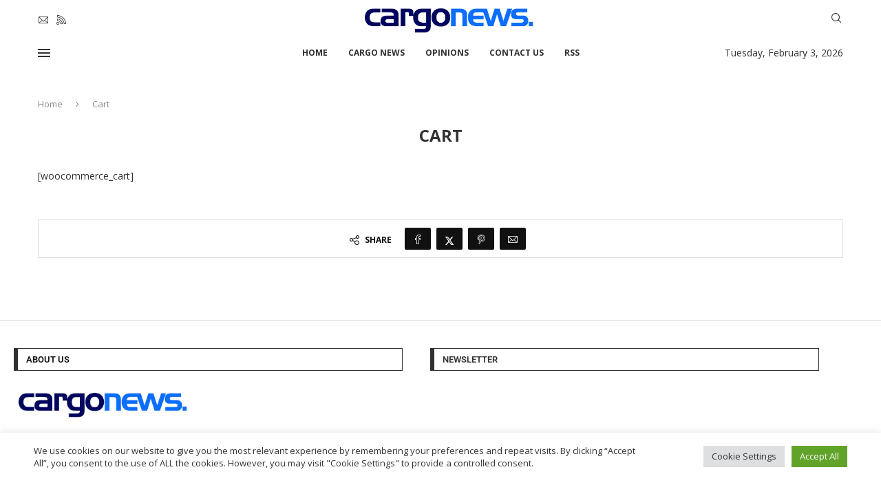

--- FILE ---
content_type: text/css
request_url: https://cargonewstoday.com/wp-content/uploads/maxmegamenu/style.css?ver=293a35
body_size: 35
content:
@charset "UTF-8";

/** THIS FILE IS AUTOMATICALLY GENERATED - DO NOT MAKE MANUAL EDITS! **/
/** Custom CSS should be added to Mega Menu > Menu Themes > Custom Styling **/

.mega-menu-last-modified-1750150950 { content: 'Tuesday 17th June 2025 09:02:30 UTC'; }

.wp-block {}

--- FILE ---
content_type: text/css
request_url: https://cargonewstoday.com/wp-content/uploads/elementor/css/post-1591.css?ver=1770074349
body_size: 587
content:
.elementor-1591 .elementor-element.elementor-element-5f03f43 > .elementor-container{max-width:1210px;}.elementor-1591 .elementor-element.elementor-element-5f03f43{border-style:solid;border-width:1px 0px 0px 0px;border-color:#DEDEDE;padding:20px 0px 20px 0px;}.elementor-1591 .elementor-element.elementor-element-d4b66cc > .elementor-widget-container{margin:0px 0px -30px 0px;}.elementor-1591 .elementor-element.elementor-element-d4b66cc .penci-border-arrow .inner-arrow{color:#111111;font-family:"Roboto", Sans-serif;font-size:13px;text-transform:uppercase;}.elementor-1591 .elementor-element.elementor-element-d4b66cc .penci-border-arrow .inner-arrow a{color:#111111;}.elementor-1591 .elementor-element.elementor-element-d4b66cc .home-pupular-posts-title, .elementor-1591 .elementor-element.elementor-element-d4b66cc .home-pupular-posts-title a{color:#111111;}.elementor-widget-image .widget-image-caption{color:var( --e-global-color-text );font-family:var( --e-global-typography-text-font-family ), Sans-serif;font-weight:var( --e-global-typography-text-font-weight );}.elementor-1591 .elementor-element.elementor-element-40dac7c > .elementor-widget-container{margin:10px 0px 0px 0px;padding:0px 60px 0px 0px;}.elementor-1591 .elementor-element.elementor-element-40dac7c{text-align:start;}.elementor-widget-text-editor{font-family:var( --e-global-typography-text-font-family ), Sans-serif;font-weight:var( --e-global-typography-text-font-weight );color:var( --e-global-color-text );}.elementor-widget-text-editor.elementor-drop-cap-view-stacked .elementor-drop-cap{background-color:var( --e-global-color-primary );}.elementor-widget-text-editor.elementor-drop-cap-view-framed .elementor-drop-cap, .elementor-widget-text-editor.elementor-drop-cap-view-default .elementor-drop-cap{color:var( --e-global-color-primary );border-color:var( --e-global-color-primary );}.elementor-1591 .elementor-element.elementor-element-f041122{font-family:"Bitter", Sans-serif;font-size:14px;font-weight:400;line-height:1.6em;}.elementor-1591 .elementor-element.elementor-element-304590e .penci-mailchimp-block{margin-left:auto;margin-right:auto;}body:not(.pcdm-enable) .elementor-1591 .elementor-element.elementor-element-304590e .mc4wp-form input[type="submit"]{background-color:#111111;}body:not(.pcdm-enable) .elementor-1591 .elementor-element.elementor-element-304590e .mc4wp-form input[type="submit"]:hover{background-color:#313131;}.elementor-1591 .elementor-element.elementor-element-eb03beb > .elementor-container > .elementor-column > .elementor-widget-wrap{align-content:center;align-items:center;}.elementor-1591 .elementor-element.elementor-element-eb03beb:not(.elementor-motion-effects-element-type-background), .elementor-1591 .elementor-element.elementor-element-eb03beb > .elementor-motion-effects-container > .elementor-motion-effects-layer{background-color:#F5F5F5;}.elementor-1591 .elementor-element.elementor-element-eb03beb > .elementor-container{max-width:1200px;}.elementor-1591 .elementor-element.elementor-element-eb03beb{transition:background 0.3s, border 0.3s, border-radius 0.3s, box-shadow 0.3s;padding:0px 0px 0px 0px;}.elementor-1591 .elementor-element.elementor-element-eb03beb > .elementor-background-overlay{transition:background 0.3s, border-radius 0.3s, opacity 0.3s;}.elementor-1591 .elementor-element.elementor-element-b97ab2c{font-family:"Roboto", Sans-serif;font-size:13px;font-weight:400;}@media(max-width:1024px) and (min-width:768px){.elementor-1591 .elementor-element.elementor-element-a63769a{width:50%;}.elementor-1591 .elementor-element.elementor-element-2a7976e{width:50%;}}